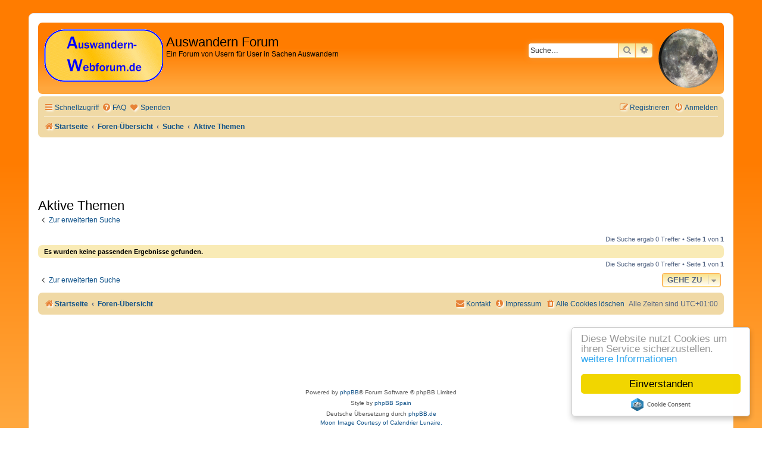

--- FILE ---
content_type: text/html; charset=UTF-8
request_url: https://auswandern-webforum.de/phpBB3/search.php?search_id=active_topics&sid=a118d72c331323227c3bc57b9a2a3330
body_size: 6057
content:
<!DOCTYPE html>
<html dir="ltr" lang="de">
<head>
<meta charset="utf-8" />
<meta http-equiv="X-UA-Compatible" content="IE=edge">
<meta name="viewport" content="width=device-width, initial-scale=1" />

        <link href="./mobiquoju7/smartbanner/manifest.json" rel="manifest">
        
        <meta name="apple-itunes-app" content="app-id=307880732, affiliate-data=at=10lR7C, app-argument=tapatalk://auswandern-webforum.de/phpBB3/?ttfid=1850572&location=search" />
        
<title>Auswandern Forum - Aktive Themen</title>

	<link rel="alternate" type="application/atom+xml" title="Feed - Auswandern Forum" href="/phpBB3/app.php/feed?sid=46e3380eb0cdd2bd2d4b4fbe3d5f1a1c">			<link rel="alternate" type="application/atom+xml" title="Feed - Neue Themen" href="/phpBB3/app.php/feed/topics?sid=46e3380eb0cdd2bd2d4b4fbe3d5f1a1c">				

<!--
	Style name:			Orange BBEs
	Based on style:   	prosilver (this is the default phpBB3 style)
	Original author:	Tom Beddard ( http://www.subblue.com/ )
	Modified by:		phpBB Spain ( https://www.phpbb-es.com )
-->


<link href="./styles/prosilver/theme/normalize.css?assets_version=42" rel="stylesheet">
<link href="./styles/prosilver/theme/base.css?assets_version=42" rel="stylesheet">
<link href="./styles/prosilver/theme/utilities.css?assets_version=42" rel="stylesheet">
<link href="./styles/prosilver/theme/common.css?assets_version=42" rel="stylesheet">
<link href="./styles/prosilver/theme/links.css?assets_version=42" rel="stylesheet">
<link href="./styles/prosilver/theme/content.css?assets_version=42" rel="stylesheet">
<link href="./styles/prosilver/theme/buttons.css?assets_version=42" rel="stylesheet">
<link href="./styles/prosilver/theme/cp.css?assets_version=42" rel="stylesheet">
<link href="./styles/prosilver/theme/forms.css?assets_version=42" rel="stylesheet">
<link href="./styles/prosilver/theme/icons.css?assets_version=42" rel="stylesheet">
<link href="./styles/prosilver/theme/colours.css?assets_version=42" rel="stylesheet">
<link href="./styles/prosilver/theme/responsive.css?assets_version=42" rel="stylesheet">

<link href="./assets/css/font-awesome.min.css?assets_version=42" rel="stylesheet">
<link href="./styles/Orange_BBEs/theme/stylesheet.css?assets_version=42" rel="stylesheet">




<!--[if lte IE 9]>
	<link href="./styles/prosilver/theme/tweaks.css?assets_version=42" rel="stylesheet">
<![endif]-->


<link href="./ext/crizzo/aboutus/styles/prosilver/theme/aboutus.css?assets_version=42" rel="stylesheet" media="screen">
<link href="./ext/dmzx/donation/styles/prosilver/theme/donation.css?assets_version=42" rel="stylesheet" media="screen">
<link href="./ext/hifikabin/moonphase/styles/prosilver/theme/moonphase.css?assets_version=42" rel="stylesheet" media="screen">
<link href="./ext/rmcgirr83/elonw/styles/all/theme/elonw.css?assets_version=42" rel="stylesheet" media="screen">
<link href="./ext/phpbb/ads/styles/all/theme/phpbbads.css?assets_version=42" rel="stylesheet" media="screen">




</head>
<body id="phpbb" class="nojs notouch section-search ltr ">

	<div style="margin-bottom: 10px;" data-phpbb-ads-id="3">
		<!-- EVENT overall_header_stylesheets_after -->
<script type="text/javascript">
    window.cookieconsent_options = {"message":"Diese Website nutzt Cookies um ihren Service sicherzustellen.","dismiss":"Einverstanden","learnMore":"weitere Informationen","link":"/impressum.htm","theme":"light-floating"};
</script>
<script type="text/javascript" src="//cdnjs.cloudflare.com/ajax/libs/cookieconsent2/1.0.9/cookieconsent.min.js"></script>
	</div>

<div id="wrap" class="wrap">
	<a id="top" class="top-anchor" accesskey="t"></a>
	<div id="page-header">
		<div class="headerbar" role="banner">
					<div class="inner">

			<div id="site-description" class="site-description">
				<a id="logo" class="logo" href="https://www.auswandern-webforum.de" title="Startseite"><span class="site_logo"></span></a>
				<h1>Auswandern Forum</h1>
				<p>Ein Forum von Usern für User in Sachen Auswandern</p>
				<p class="skiplink"><a href="#start_here">Zum Inhalt</a></p>
			</div>

			<div id="moon" class="search-box rightside responsive-hide">  
	<a href="https://www.calendrier-lunaire.net/" target="_blank"><img id="phase" alt="Dynamic Moon Image" title="Today’s Moon Phase"/></a>
</div>
						<div id="search-box" class="search-box search-header" role="search">
				<form action="./search.php?sid=46e3380eb0cdd2bd2d4b4fbe3d5f1a1c" method="get" id="search">
				<fieldset>
					<input name="keywords" id="keywords" type="search" maxlength="128" title="Suche nach Wörtern" class="inputbox search tiny" size="20" value="" placeholder="Suche…" />
					<button class="button button-search" type="submit" title="Suche">
						<i class="icon fa-search fa-fw" aria-hidden="true"></i><span class="sr-only">Suche</span>
					</button>
					<a href="./search.php?sid=46e3380eb0cdd2bd2d4b4fbe3d5f1a1c" class="button button-search-end" title="Erweiterte Suche">
						<i class="icon fa-cog fa-fw" aria-hidden="true"></i><span class="sr-only">Erweiterte Suche</span>
					</a>
					<input type="hidden" name="sid" value="46e3380eb0cdd2bd2d4b4fbe3d5f1a1c" />

				</fieldset>
				</form>
			</div>
						
			</div>
					</div>
				<div class="navbar" role="navigation">
	<div class="inner">

	<ul id="nav-main" class="nav-main linklist" role="menubar">

		<li id="quick-links" class="quick-links dropdown-container responsive-menu" data-skip-responsive="true">
			<a href="#" class="dropdown-trigger">
				<i class="icon fa-bars fa-fw" aria-hidden="true"></i><span>Schnellzugriff</span>
			</a>
			<div class="dropdown">
				<div class="pointer"><div class="pointer-inner"></div></div>
				<ul class="dropdown-contents" role="menu">
					
											<li class="separator"></li>
																									<li>
								<a href="./search.php?search_id=unanswered&amp;sid=46e3380eb0cdd2bd2d4b4fbe3d5f1a1c" role="menuitem">
									<i class="icon fa-file-o fa-fw icon-gray" aria-hidden="true"></i><span>Unbeantwortete Themen</span>
								</a>
							</li>
							<li>
								<a href="./search.php?search_id=active_topics&amp;sid=46e3380eb0cdd2bd2d4b4fbe3d5f1a1c" role="menuitem">
									<i class="icon fa-file-o fa-fw icon-blue" aria-hidden="true"></i><span>Aktive Themen</span>
								</a>
							</li>
							<li class="separator"></li>
							<li>
								<a href="./search.php?sid=46e3380eb0cdd2bd2d4b4fbe3d5f1a1c" role="menuitem">
									<i class="icon fa-search fa-fw" aria-hidden="true"></i><span>Suche</span>
								</a>
							</li>
					
										<li class="separator"></li>

									</ul>
			</div>
		</li>

				<li data-skip-responsive="true">
			<a href="/phpBB3/app.php/help/faq?sid=46e3380eb0cdd2bd2d4b4fbe3d5f1a1c" rel="help" title="Häufig gestellte Fragen" role="menuitem">
				<i class="icon fa-question-circle fa-fw" aria-hidden="true"></i><span>FAQ</span>
			</a>
		</li>
		<li  data-last-responsive="true">
	<a href="/phpBB3/app.php/donation?sid=46e3380eb0cdd2bd2d4b4fbe3d5f1a1c" title="Spenden" role="menuitem">
		<i class="icon fa fa-heart" aria-hidden="true"></i>
		<span>Spenden</span>
	</a>
</li>
				
			<li class="rightside"  data-skip-responsive="true">
			<a href="./ucp.php?mode=login&amp;redirect=search.php%3Fsearch_id%3Dactive_topics&amp;sid=46e3380eb0cdd2bd2d4b4fbe3d5f1a1c" title="Anmelden" accesskey="x" role="menuitem">
				<i class="icon fa-power-off fa-fw" aria-hidden="true"></i><span>Anmelden</span>
			</a>
		</li>
					<li class="rightside" data-skip-responsive="true">
				<a href="./ucp.php?mode=register&amp;sid=46e3380eb0cdd2bd2d4b4fbe3d5f1a1c" role="menuitem">
					<i class="icon fa-pencil-square-o  fa-fw" aria-hidden="true"></i><span>Registrieren</span>
				</a>
			</li>
						</ul>

	<ul id="nav-breadcrumbs" class="nav-breadcrumbs linklist navlinks" role="menubar">
				
		
		<li class="breadcrumbs" itemscope itemtype="https://schema.org/BreadcrumbList">

							<span class="crumb" itemtype="https://schema.org/ListItem" itemprop="itemListElement" itemscope><a itemprop="item" href="https://www.auswandern-webforum.de" data-navbar-reference="home"><i class="icon fa-home fa-fw" aria-hidden="true"></i><span itemprop="name">Startseite</span></a><meta itemprop="position" content="1" /></span>
			
							<span class="crumb" itemtype="https://schema.org/ListItem" itemprop="itemListElement" itemscope><a itemprop="item" href="./index.php?sid=46e3380eb0cdd2bd2d4b4fbe3d5f1a1c" accesskey="h" data-navbar-reference="index"><span itemprop="name">Foren-Übersicht</span></a><meta itemprop="position" content="2" /></span>

											
								<span class="crumb" itemtype="https://schema.org/ListItem" itemprop="itemListElement" itemscope><a itemprop="item" href="./search.php?sid=46e3380eb0cdd2bd2d4b4fbe3d5f1a1c"><span itemprop="name">Suche</span></a><meta itemprop="position" content="3" /></span>
															
								<span class="crumb" itemtype="https://schema.org/ListItem" itemprop="itemListElement" itemscope><a itemprop="item" href="./search.php?search_id=active_topics&amp;sid=46e3380eb0cdd2bd2d4b4fbe3d5f1a1c"><span itemprop="name">Aktive Themen</span></a><meta itemprop="position" content="4" /></span>
							
					</li>

		
					<li class="rightside responsive-search">
				<a href="./search.php?sid=46e3380eb0cdd2bd2d4b4fbe3d5f1a1c" title="Zeigt die erweiterten Suchoptionen an" role="menuitem">
					<i class="icon fa-search fa-fw" aria-hidden="true"></i><span class="sr-only">Suche</span>
				</a>
			</li>
			</ul>

	</div>
</div>
	</div>

		<div style="margin: 10px 0;" data-phpbb-ads-id="1">
		<center><br>

<iframe id='ae5813fb' name='ae5813fb' src='https://ads.f-wf.de/www/delivery/afr.php?zoneid=2&amp;target=_blank&amp;cb=INSERT_RANDOM_NUMBER_HERE' frameborder='0' scrolling='no' width='468' height='60'><a href='https://ads.f-wf.de/www/delivery/ck.php?n=acd2cf6b&amp;cb=INSERT_RANDOM_NUMBER_HERE' target='_blank'><img src='https://ads.f-wf.de/www/delivery/avw.php?zoneid=2&amp;cb=INSERT_RANDOM_NUMBER_HERE&amp;n=acd2cf6b' border='0' alt='' /></a></iframe>
</center>
	</div>

	<a id="start_here" class="anchor"></a>
	<div id="page-body" class="page-body" role="main">
		
		

<h2 class="searchresults-title">Aktive Themen</h2>

	<p class="advanced-search-link">
		<a class="arrow-left" href="./search.php?sid=46e3380eb0cdd2bd2d4b4fbe3d5f1a1c" title="Erweiterte Suche">
			<i class="icon fa-angle-left fa-fw icon-black" aria-hidden="true"></i><span>Zur erweiterten Suche</span>
		</a>
	</p>


	<div class="action-bar bar-top">

	
		
		<div class="pagination">
						Die Suche ergab 0 Treffer
							 &bull; Seite <strong>1</strong> von <strong>1</strong>
					</div>
	</div>


			<div class="panel">
			<div class="inner">
			<strong>Es wurden keine passenden Ergebnisse gefunden.</strong>
			</div>
		</div>
	

<div class="action-bar bottom">
	
	<div class="pagination">
		Die Suche ergab 0 Treffer
					 &bull; Seite <strong>1</strong> von <strong>1</strong>
			</div>
</div>

<div class="action-bar actions-jump">
		<p class="jumpbox-return">
		<a class="left-box arrow-left" href="./search.php?sid=46e3380eb0cdd2bd2d4b4fbe3d5f1a1c" title="Erweiterte Suche" accesskey="r">
			<i class="icon fa-angle-left fa-fw icon-black" aria-hidden="true"></i><span>Zur erweiterten Suche</span>
		</a>
	</p>
	
		<div class="jumpbox dropdown-container dropdown-container-right dropdown-up dropdown-left dropdown-button-control" id="jumpbox">
			<span title="Gehe zu" class="button button-secondary dropdown-trigger dropdown-select">
				<span>Gehe zu</span>
				<span class="caret"><i class="icon fa-sort-down fa-fw" aria-hidden="true"></i></span>
			</span>
		<div class="dropdown">
			<div class="pointer"><div class="pointer-inner"></div></div>
			<ul class="dropdown-contents">
																				<li><a href="./viewforum.php?f=86&amp;sid=46e3380eb0cdd2bd2d4b4fbe3d5f1a1c" class="jumpbox-cat-link"> <span> Forum&amp;Allgemeines</span></a></li>
																<li><a href="./viewforum.php?f=2&amp;sid=46e3380eb0cdd2bd2d4b4fbe3d5f1a1c" class="jumpbox-sub-link"><span class="spacer"></span> <span>&#8627; &nbsp; Wichtige Hinweise</span></a></li>
																<li><a href="./viewforum.php?f=5&amp;sid=46e3380eb0cdd2bd2d4b4fbe3d5f1a1c" class="jumpbox-sub-link"><span class="spacer"></span> <span>&#8627; &nbsp; Anregungen, Kritik, Lob</span></a></li>
																<li><a href="./viewforum.php?f=29&amp;sid=46e3380eb0cdd2bd2d4b4fbe3d5f1a1c" class="jumpbox-sub-link"><span class="spacer"></span> <span>&#8627; &nbsp; Buchtipps</span></a></li>
																<li><a href="./viewforum.php?f=30&amp;sid=46e3380eb0cdd2bd2d4b4fbe3d5f1a1c" class="jumpbox-sub-link"><span class="spacer"></span> <span>&#8627; &nbsp; Linktipps</span></a></li>
																<li><a href="./viewforum.php?f=71&amp;sid=46e3380eb0cdd2bd2d4b4fbe3d5f1a1c" class="jumpbox-sub-link"><span class="spacer"></span> <span>&#8627; &nbsp; Welcome</span></a></li>
																<li><a href="./viewforum.php?f=31&amp;sid=46e3380eb0cdd2bd2d4b4fbe3d5f1a1c" class="jumpbox-sub-link"><span class="spacer"></span> <span>&#8627; &nbsp; Allgemeines zum Thema Auswandern</span></a></li>
																<li><a href="./viewforum.php?f=32&amp;sid=46e3380eb0cdd2bd2d4b4fbe3d5f1a1c" class="jumpbox-sub-link"><span class="spacer"></span> <span>&#8627; &nbsp; News</span></a></li>
																<li><a href="./viewforum.php?f=39&amp;sid=46e3380eb0cdd2bd2d4b4fbe3d5f1a1c" class="jumpbox-sub-link"><span class="spacer"></span> <span>&#8627; &nbsp; Botschaften</span></a></li>
																<li><a href="./viewforum.php?f=59&amp;sid=46e3380eb0cdd2bd2d4b4fbe3d5f1a1c" class="jumpbox-sub-link"><span class="spacer"></span> <span>&#8627; &nbsp; Umfragen</span></a></li>
																<li><a href="./viewforum.php?f=3&amp;sid=46e3380eb0cdd2bd2d4b4fbe3d5f1a1c" class="jumpbox-sub-link"><span class="spacer"></span> <span>&#8627; &nbsp; Testforum</span></a></li>
																<li><a href="./viewforum.php?f=87&amp;sid=46e3380eb0cdd2bd2d4b4fbe3d5f1a1c" class="jumpbox-cat-link"> <span> Suchen &amp; Finden: Jobs &amp; Arbeit und anderes</span></a></li>
																<li><a href="./viewforum.php?f=63&amp;sid=46e3380eb0cdd2bd2d4b4fbe3d5f1a1c" class="jumpbox-sub-link"><span class="spacer"></span> <span>&#8627; &nbsp; Gesuche</span></a></li>
																<li><a href="./viewforum.php?f=64&amp;sid=46e3380eb0cdd2bd2d4b4fbe3d5f1a1c" class="jumpbox-sub-link"><span class="spacer"></span> <span>&#8627; &nbsp; Gesuche/Angebote von Arbeitgebern &amp; Investments</span></a></li>
																<li><a href="./viewforum.php?f=65&amp;sid=46e3380eb0cdd2bd2d4b4fbe3d5f1a1c" class="jumpbox-sub-link"><span class="spacer"></span> <span>&#8627; &nbsp; Für Reportagen u.ä. gesucht ...</span></a></li>
																<li><a href="./viewforum.php?f=67&amp;sid=46e3380eb0cdd2bd2d4b4fbe3d5f1a1c" class="jumpbox-sub-link"><span class="spacer"></span> <span>&#8627; &nbsp; Au-Pair</span></a></li>
																<li><a href="./viewforum.php?f=88&amp;sid=46e3380eb0cdd2bd2d4b4fbe3d5f1a1c" class="jumpbox-cat-link"> <span> Europa</span></a></li>
																<li><a href="./viewforum.php?f=75&amp;sid=46e3380eb0cdd2bd2d4b4fbe3d5f1a1c" class="jumpbox-sub-link"><span class="spacer"></span> <span>&#8627; &nbsp; Kleinanzeigen</span></a></li>
																<li><a href="./viewforum.php?f=6&amp;sid=46e3380eb0cdd2bd2d4b4fbe3d5f1a1c" class="jumpbox-sub-link"><span class="spacer"></span> <span>&#8627; &nbsp; Allgemein</span></a></li>
																<li><a href="./viewforum.php?f=8&amp;sid=46e3380eb0cdd2bd2d4b4fbe3d5f1a1c" class="jumpbox-sub-link"><span class="spacer"></span> <span>&#8627; &nbsp; Finnland, Schweden, Norwegen, Dänemark, Island</span></a></li>
																<li><a href="./viewforum.php?f=7&amp;sid=46e3380eb0cdd2bd2d4b4fbe3d5f1a1c" class="jumpbox-sub-link"><span class="spacer"></span> <span>&#8627; &nbsp; Im Osten</span></a></li>
																<li><a href="./viewforum.php?f=9&amp;sid=46e3380eb0cdd2bd2d4b4fbe3d5f1a1c" class="jumpbox-sub-link"><span class="spacer"></span> <span>&#8627; &nbsp; Polen</span></a></li>
																<li><a href="./viewforum.php?f=10&amp;sid=46e3380eb0cdd2bd2d4b4fbe3d5f1a1c" class="jumpbox-sub-link"><span class="spacer"></span> <span>&#8627; &nbsp; Ungarn</span></a></li>
																<li><a href="./viewforum.php?f=11&amp;sid=46e3380eb0cdd2bd2d4b4fbe3d5f1a1c" class="jumpbox-sub-link"><span class="spacer"></span> <span>&#8627; &nbsp; FRY ehemaliges Jugoslawien</span></a></li>
																<li><a href="./viewforum.php?f=12&amp;sid=46e3380eb0cdd2bd2d4b4fbe3d5f1a1c" class="jumpbox-sub-link"><span class="spacer"></span> <span>&#8627; &nbsp; Albanien</span></a></li>
																<li><a href="./viewforum.php?f=40&amp;sid=46e3380eb0cdd2bd2d4b4fbe3d5f1a1c" class="jumpbox-sub-link"><span class="spacer"></span> <span>&#8627; &nbsp; Bulgarien</span></a></li>
																<li><a href="./viewforum.php?f=50&amp;sid=46e3380eb0cdd2bd2d4b4fbe3d5f1a1c" class="jumpbox-sub-link"><span class="spacer"></span> <span>&#8627; &nbsp; Tschechische Republik, Tschechien, Slowakei</span></a></li>
																<li><a href="./viewforum.php?f=13&amp;sid=46e3380eb0cdd2bd2d4b4fbe3d5f1a1c" class="jumpbox-sub-link"><span class="spacer"></span> <span>&#8627; &nbsp; Die Sonnenländer</span></a></li>
																<li><a href="./viewforum.php?f=57&amp;sid=46e3380eb0cdd2bd2d4b4fbe3d5f1a1c" class="jumpbox-sub-link"><span class="spacer"></span> <span>&#8627; &nbsp; Sonnenland Frankreich</span></a></li>
																<li><a href="./viewforum.php?f=72&amp;sid=46e3380eb0cdd2bd2d4b4fbe3d5f1a1c" class="jumpbox-sub-link"><span class="spacer"></span> <span>&#8627; &nbsp; Sonnenland Spanien</span></a></li>
																<li><a href="./viewforum.php?f=60&amp;sid=46e3380eb0cdd2bd2d4b4fbe3d5f1a1c" class="jumpbox-sub-link"><span class="spacer"></span> <span>&#8627; &nbsp; Griechenland</span></a></li>
																<li><a href="./viewforum.php?f=66&amp;sid=46e3380eb0cdd2bd2d4b4fbe3d5f1a1c" class="jumpbox-sub-link"><span class="spacer"></span> <span>&#8627; &nbsp; Türkei</span></a></li>
																<li><a href="./viewforum.php?f=47&amp;sid=46e3380eb0cdd2bd2d4b4fbe3d5f1a1c" class="jumpbox-sub-link"><span class="spacer"></span> <span>&#8627; &nbsp; Österreich</span></a></li>
																<li><a href="./viewforum.php?f=58&amp;sid=46e3380eb0cdd2bd2d4b4fbe3d5f1a1c" class="jumpbox-sub-link"><span class="spacer"></span> <span>&#8627; &nbsp; Schweiz &amp; Liechtenstein</span></a></li>
																<li><a href="./viewforum.php?f=14&amp;sid=46e3380eb0cdd2bd2d4b4fbe3d5f1a1c" class="jumpbox-sub-link"><span class="spacer"></span> <span>&#8627; &nbsp; Belgien, Niederlande, Luxemburg</span></a></li>
																<li><a href="./viewforum.php?f=15&amp;sid=46e3380eb0cdd2bd2d4b4fbe3d5f1a1c" class="jumpbox-sub-link"><span class="spacer"></span> <span>&#8627; &nbsp; Großbritannien, Irland</span></a></li>
																<li><a href="./viewforum.php?f=4&amp;sid=46e3380eb0cdd2bd2d4b4fbe3d5f1a1c" class="jumpbox-sub-link"><span class="spacer"></span> <span>&#8627; &nbsp; Deutschland - einwandern?</span></a></li>
																<li><a href="./viewforum.php?f=76&amp;sid=46e3380eb0cdd2bd2d4b4fbe3d5f1a1c" class="jumpbox-sub-link"><span class="spacer"></span> <span>&#8627; &nbsp; Kleinanzeigen</span></a></li>
																<li><a href="./viewforum.php?f=89&amp;sid=46e3380eb0cdd2bd2d4b4fbe3d5f1a1c" class="jumpbox-cat-link"> <span> Im Osten was los?</span></a></li>
																<li><a href="./viewforum.php?f=16&amp;sid=46e3380eb0cdd2bd2d4b4fbe3d5f1a1c" class="jumpbox-sub-link"><span class="spacer"></span> <span>&#8627; &nbsp; Naher Osten</span></a></li>
																<li><a href="./viewforum.php?f=17&amp;sid=46e3380eb0cdd2bd2d4b4fbe3d5f1a1c" class="jumpbox-sub-link"><span class="spacer"></span> <span>&#8627; &nbsp; Ferner Osten</span></a></li>
																<li><a href="./viewforum.php?f=34&amp;sid=46e3380eb0cdd2bd2d4b4fbe3d5f1a1c" class="jumpbox-sub-link"><span class="spacer"></span> <span>&#8627; &nbsp; Süd-Asien</span></a></li>
																<li><a href="./viewforum.php?f=77&amp;sid=46e3380eb0cdd2bd2d4b4fbe3d5f1a1c" class="jumpbox-sub-link"><span class="spacer"></span> <span>&#8627; &nbsp; Kleinanzeigen</span></a></li>
																<li><a href="./viewforum.php?f=90&amp;sid=46e3380eb0cdd2bd2d4b4fbe3d5f1a1c" class="jumpbox-cat-link"> <span> Afrika</span></a></li>
																<li><a href="./viewforum.php?f=52&amp;sid=46e3380eb0cdd2bd2d4b4fbe3d5f1a1c" class="jumpbox-sub-link"><span class="spacer"></span> <span>&#8627; &nbsp; Südliches Afrika</span></a></li>
																<li><a href="./viewforum.php?f=84&amp;sid=46e3380eb0cdd2bd2d4b4fbe3d5f1a1c" class="jumpbox-sub-link"><span class="spacer"></span> <span>&#8627; &nbsp; Ostafrika</span></a></li>
																<li><a href="./viewforum.php?f=53&amp;sid=46e3380eb0cdd2bd2d4b4fbe3d5f1a1c" class="jumpbox-sub-link"><span class="spacer"></span> <span>&#8627; &nbsp; Rest ...</span></a></li>
																<li><a href="./viewforum.php?f=78&amp;sid=46e3380eb0cdd2bd2d4b4fbe3d5f1a1c" class="jumpbox-sub-link"><span class="spacer"></span> <span>&#8627; &nbsp; Kleinanzeigen</span></a></li>
																<li><a href="./viewforum.php?f=91&amp;sid=46e3380eb0cdd2bd2d4b4fbe3d5f1a1c" class="jumpbox-cat-link"> <span> In den Westen?</span></a></li>
																<li><a href="./viewforum.php?f=20&amp;sid=46e3380eb0cdd2bd2d4b4fbe3d5f1a1c" class="jumpbox-sub-link"><span class="spacer"></span> <span>&#8627; &nbsp; Kanada</span></a></li>
																<li><a href="./viewforum.php?f=21&amp;sid=46e3380eb0cdd2bd2d4b4fbe3d5f1a1c" class="jumpbox-sub-link"><span class="spacer"></span> <span>&#8627; &nbsp; Süd-, Mittelamerika</span></a></li>
																<li><a href="./viewforum.php?f=41&amp;sid=46e3380eb0cdd2bd2d4b4fbe3d5f1a1c" class="jumpbox-sub-link"><span class="spacer"></span> <span>&#8627; &nbsp; Südamerika: Paraguay</span></a></li>
																<li><a href="./viewforum.php?f=54&amp;sid=46e3380eb0cdd2bd2d4b4fbe3d5f1a1c" class="jumpbox-sub-link"><span class="spacer"></span> <span>&#8627; &nbsp; Südamerika: Uruguay</span></a></li>
																<li><a href="./viewforum.php?f=42&amp;sid=46e3380eb0cdd2bd2d4b4fbe3d5f1a1c" class="jumpbox-sub-link"><span class="spacer"></span> <span>&#8627; &nbsp; Südamerika: Venezuela &amp; Isla Margarita</span></a></li>
																<li><a href="./viewforum.php?f=19&amp;sid=46e3380eb0cdd2bd2d4b4fbe3d5f1a1c" class="jumpbox-sub-link"><span class="spacer"></span> <span>&#8627; &nbsp; USA</span></a></li>
																<li><a href="./viewforum.php?f=79&amp;sid=46e3380eb0cdd2bd2d4b4fbe3d5f1a1c" class="jumpbox-sub-link"><span class="spacer"></span> <span>&#8627; &nbsp; Kleinanzeigen</span></a></li>
																<li><a href="./viewforum.php?f=92&amp;sid=46e3380eb0cdd2bd2d4b4fbe3d5f1a1c" class="jumpbox-cat-link"> <span> Reif für die Insel</span></a></li>
																<li><a href="./viewforum.php?f=22&amp;sid=46e3380eb0cdd2bd2d4b4fbe3d5f1a1c" class="jumpbox-sub-link"><span class="spacer"></span> <span>&#8627; &nbsp; Mittelmeer</span></a></li>
																<li><a href="./viewforum.php?f=23&amp;sid=46e3380eb0cdd2bd2d4b4fbe3d5f1a1c" class="jumpbox-sub-link"><span class="spacer"></span> <span>&#8627; &nbsp; Pazifik, Südsee, Südmeer (Mar del Sur)</span></a></li>
																<li><a href="./viewforum.php?f=56&amp;sid=46e3380eb0cdd2bd2d4b4fbe3d5f1a1c" class="jumpbox-sub-link"><span class="spacer"></span> <span>&#8627; &nbsp; Atlantik</span></a></li>
																<li><a href="./viewforum.php?f=25&amp;sid=46e3380eb0cdd2bd2d4b4fbe3d5f1a1c" class="jumpbox-sub-link"><span class="spacer"></span> <span>&#8627; &nbsp; Indischer Ozean</span></a></li>
																<li><a href="./viewforum.php?f=36&amp;sid=46e3380eb0cdd2bd2d4b4fbe3d5f1a1c" class="jumpbox-sub-link"><span class="spacer"></span> <span>&#8627; &nbsp; Karibik</span></a></li>
																<li><a href="./viewforum.php?f=26&amp;sid=46e3380eb0cdd2bd2d4b4fbe3d5f1a1c" class="jumpbox-sub-link"><span class="spacer"></span> <span>&#8627; &nbsp; was vergessen</span></a></li>
																<li><a href="./viewforum.php?f=80&amp;sid=46e3380eb0cdd2bd2d4b4fbe3d5f1a1c" class="jumpbox-sub-link"><span class="spacer"></span> <span>&#8627; &nbsp; Kleinanzeigen</span></a></li>
																<li><a href="./viewforum.php?f=93&amp;sid=46e3380eb0cdd2bd2d4b4fbe3d5f1a1c" class="jumpbox-cat-link"> <span> Und last but not least</span></a></li>
																<li><a href="./viewforum.php?f=27&amp;sid=46e3380eb0cdd2bd2d4b4fbe3d5f1a1c" class="jumpbox-sub-link"><span class="spacer"></span> <span>&#8627; &nbsp; Australien, Neuseeland</span></a></li>
																<li><a href="./viewforum.php?f=28&amp;sid=46e3380eb0cdd2bd2d4b4fbe3d5f1a1c" class="jumpbox-sub-link"><span class="spacer"></span> <span>&#8627; &nbsp; und was (noch) keine eigene Rubrik hat</span></a></li>
																<li><a href="./viewforum.php?f=81&amp;sid=46e3380eb0cdd2bd2d4b4fbe3d5f1a1c" class="jumpbox-sub-link"><span class="spacer"></span> <span>&#8627; &nbsp; Kleinanzeigen</span></a></li>
																<li><a href="./viewforum.php?f=94&amp;sid=46e3380eb0cdd2bd2d4b4fbe3d5f1a1c" class="jumpbox-cat-link"> <span> Organisationen</span></a></li>
																<li><a href="./viewforum.php?f=51&amp;sid=46e3380eb0cdd2bd2d4b4fbe3d5f1a1c" class="jumpbox-sub-link"><span class="spacer"></span> <span>&#8627; &nbsp; Allgemein</span></a></li>
																<li><a href="./viewforum.php?f=95&amp;sid=46e3380eb0cdd2bd2d4b4fbe3d5f1a1c" class="jumpbox-cat-link"> <span> Videos &amp; Bilder</span></a></li>
																<li><a href="./viewforum.php?f=49&amp;sid=46e3380eb0cdd2bd2d4b4fbe3d5f1a1c" class="jumpbox-sub-link"><span class="spacer"></span> <span>&#8627; &nbsp; Bilderalben</span></a></li>
																<li><a href="./viewforum.php?f=48&amp;sid=46e3380eb0cdd2bd2d4b4fbe3d5f1a1c" class="jumpbox-sub-link"><span class="spacer"></span> <span>&#8627; &nbsp; Videos von Traumzielen</span></a></li>
																<li><a href="./viewforum.php?f=96&amp;sid=46e3380eb0cdd2bd2d4b4fbe3d5f1a1c" class="jumpbox-cat-link"> <span> Heimatfrust</span></a></li>
																<li><a href="./viewforum.php?f=45&amp;sid=46e3380eb0cdd2bd2d4b4fbe3d5f1a1c" class="jumpbox-sub-link"><span class="spacer"></span> <span>&#8627; &nbsp; Parteien-Links</span></a></li>
																<li><a href="./viewforum.php?f=43&amp;sid=46e3380eb0cdd2bd2d4b4fbe3d5f1a1c" class="jumpbox-sub-link"><span class="spacer"></span> <span>&#8627; &nbsp; Allgemein</span></a></li>
																<li><a href="./viewforum.php?f=46&amp;sid=46e3380eb0cdd2bd2d4b4fbe3d5f1a1c" class="jumpbox-sub-link"><span class="spacer"></span> <span>&#8627; &nbsp; Linkvorschläge</span></a></li>
																<li><a href="./viewforum.php?f=97&amp;sid=46e3380eb0cdd2bd2d4b4fbe3d5f1a1c" class="jumpbox-cat-link"> <span> Internationaler Bereich</span></a></li>
																<li><a href="./viewforum.php?f=37&amp;sid=46e3380eb0cdd2bd2d4b4fbe3d5f1a1c" class="jumpbox-sub-link"><span class="spacer"></span> <span>&#8627; &nbsp; hablamos español - talking spanish</span></a></li>
																<li><a href="./viewforum.php?f=38&amp;sid=46e3380eb0cdd2bd2d4b4fbe3d5f1a1c" class="jumpbox-sub-link"><span class="spacer"></span> <span>&#8627; &nbsp; english users</span></a></li>
																<li><a href="./viewforum.php?f=98&amp;sid=46e3380eb0cdd2bd2d4b4fbe3d5f1a1c" class="jumpbox-cat-link"> <span> Sonstiges</span></a></li>
																<li><a href="./viewforum.php?f=82&amp;sid=46e3380eb0cdd2bd2d4b4fbe3d5f1a1c" class="jumpbox-sub-link"><span class="spacer"></span> <span>&#8627; &nbsp; Kleinanzeigen</span></a></li>
																<li><a href="./viewforum.php?f=70&amp;sid=46e3380eb0cdd2bd2d4b4fbe3d5f1a1c" class="jumpbox-sub-link"><span class="spacer"></span> <span>&#8627; &nbsp; Weissbierstüberl</span></a></li>
																<li><a href="./viewforum.php?f=33&amp;sid=46e3380eb0cdd2bd2d4b4fbe3d5f1a1c" class="jumpbox-sub-link"><span class="spacer"></span> <span>&#8627; &nbsp; OffTopic</span></a></li>
																<li><a href="./viewforum.php?f=35&amp;sid=46e3380eb0cdd2bd2d4b4fbe3d5f1a1c" class="jumpbox-sub-link"><span class="spacer"></span> <span>&#8627; &nbsp; Chat - Hier verabreden...</span></a></li>
																<li><a href="./viewforum.php?f=55&amp;sid=46e3380eb0cdd2bd2d4b4fbe3d5f1a1c" class="jumpbox-sub-link"><span class="spacer"></span> <span>&#8627; &nbsp; Moderatorforum</span></a></li>
																<li><a href="./viewforum.php?f=68&amp;sid=46e3380eb0cdd2bd2d4b4fbe3d5f1a1c" class="jumpbox-sub-link"><span class="spacer"></span> <span>&#8627; &nbsp; Mülleimer</span></a></li>
																<li><a href="./viewforum.php?f=74&amp;sid=46e3380eb0cdd2bd2d4b4fbe3d5f1a1c" class="jumpbox-sub-link"><span class="spacer"></span> <span>&#8627; &nbsp; Blacklist</span></a></li>
											</ul>
		</div>
	</div>

	</div>

			</div>


<div id="page-footer" class="page-footer" role="contentinfo">
	<div class="navbar" role="navigation">
	<div class="inner">

	<ul id="nav-footer" class="nav-footer linklist" role="menubar">
		<li class="breadcrumbs">
							<span class="crumb"><a href="https://www.auswandern-webforum.de" data-navbar-reference="home"><i class="icon fa-home fa-fw" aria-hidden="true"></i><span>Startseite</span></a></span>									<span class="crumb"><a href="./index.php?sid=46e3380eb0cdd2bd2d4b4fbe3d5f1a1c" data-navbar-reference="index"><span>Foren-Übersicht</span></a></span>					</li>
		
				<li class="rightside">Alle Zeiten sind <span title="Europa/Berlin">UTC+01:00</span></li>
							<li class="rightside">
				<a href="./ucp.php?mode=delete_cookies&amp;sid=46e3380eb0cdd2bd2d4b4fbe3d5f1a1c" data-ajax="true" data-refresh="true" role="menuitem">
					<i class="icon fa-trash fa-fw" aria-hidden="true"></i><span>Alle Cookies löschen</span>
				</a>
			</li>
											<li class="rightside" data-last-responsive="true"><a href="/phpBB3/app.php/aboutus?sid=46e3380eb0cdd2bd2d4b4fbe3d5f1a1c" role="menuitem"><i class="icon fa-info-circle fa-fw" aria-hidden="true"></i><span>Impressum</span></a></li>					<li class="rightside" data-last-responsive="true">
				<a href="./memberlist.php?mode=contactadmin&amp;sid=46e3380eb0cdd2bd2d4b4fbe3d5f1a1c" role="menuitem">
					<i class="icon fa-envelope fa-fw" aria-hidden="true"></i><span>Kontakt</span>
				</a>
			</li>
			</ul>

	</div>
</div>

	<div class="copyright">
			<div style="margin: 10px 0;" data-phpbb-ads-id="2">
		<center>
<iframe id='a87c2cbf' name='a87c2cbf' src='https://ads.f-wf.de/www/delivery/afr.php?zoneid=22&amp;target=_blank&amp;cb=INSERT_RANDOM_NUMBER_HERE' frameborder='0' scrolling='no' width='728' height='90'><a href='https://ads.f-wf.de/www/delivery/ck.php?n=aefc3b19&amp;cb=INSERT_RANDOM_NUMBER_HERE' target='_blank'><img src='https://ads.f-wf.de/www/delivery/avw.php?zoneid=22&amp;cb=INSERT_RANDOM_NUMBER_HERE&amp;n=aefc3b19' border='0' alt='' /></a></iframe>
</center>

<!-- fuer adtiger 21.09.2017-->

<script type="text/javascript">
<!--
if(typeof(asm_initi) != "undefined"){asm_finishwriter();}
//-->
</script>
	</div>
		<p class="footer-row">
			<span class="footer-copyright">Powered by <a href="https://www.phpbb.com/">phpBB</a>&reg; Forum Software &copy; phpBB Limited<br />Style by <a href="https://www.phpbb-es.com/">phpBB Spain</a></span>
		</p>
				<p class="footer-row">
			<span class="footer-copyright">Deutsche Übersetzung durch <a href="https://www.phpbb.de/">phpBB.de</a></span>
		</p>
				<div id="ucp-moon">
	<a href="https://www.calendrier-lunaire.net/" target="_blank">Moon Image Courtesy of Calendrier Lunaire.</a>
</div>
		<p class="footer-row" role="menu">
			<a class="footer-link" href="./ucp.php?mode=privacy&amp;sid=46e3380eb0cdd2bd2d4b4fbe3d5f1a1c" title="Datenschutz" role="menuitem">
				<span class="footer-link-text">Datenschutz</span>
			</a>
			|
			<a class="footer-link" href="./ucp.php?mode=terms&amp;sid=46e3380eb0cdd2bd2d4b4fbe3d5f1a1c" title="Nutzungsbedingungen" role="menuitem">
				<span class="footer-link-text">Nutzungsbedingungen</span>
			</a>
		</p>
					</div>

	<div id="darkenwrapper" class="darkenwrapper" data-ajax-error-title="AJAX-Fehler" data-ajax-error-text="Bei der Verarbeitung deiner Anfrage ist ein Fehler aufgetreten." data-ajax-error-text-abort="Der Benutzer hat die Anfrage abgebrochen." data-ajax-error-text-timeout="Bei deiner Anfrage ist eine Zeitüberschreitung aufgetreten. Bitte versuche es erneut." data-ajax-error-text-parsererror="Bei deiner Anfrage ist etwas falsch gelaufen und der Server hat eine ungültige Antwort zurückgegeben.">
		<div id="darken" class="darken">&nbsp;</div>
	</div>

	<div id="phpbb_alert" class="phpbb_alert" data-l-err="Fehler" data-l-timeout-processing-req="Bei der Anfrage ist eine Zeitüberschreitung aufgetreten.">
		<a href="#" class="alert_close">
			<i class="icon fa-times-circle fa-fw" aria-hidden="true"></i>
		</a>
		<h3 class="alert_title">&nbsp;</h3><p class="alert_text"></p>
	</div>
	<div id="phpbb_confirm" class="phpbb_alert">
		<a href="#" class="alert_close">
			<i class="icon fa-times-circle fa-fw" aria-hidden="true"></i>
		</a>
		<div class="alert_text"></div>
	</div>
</div>

</div>

<div>
	<a id="bottom" class="anchor" accesskey="z"></a>
	</div>

<script src="./assets/javascript/jquery-3.6.0.min.js?assets_version=42"></script>
<script src="./assets/javascript/core.js?assets_version=42"></script>




<script>
		var elonw_title = "Opens\u0020in\u0020new\u0020window";
</script>
<script>
(function($) {  // Avoid conflicts with other libraries

'use strict';

	phpbb.addAjaxCallback('reporttosfs', function(data) {
		if (data.postid !== "undefined") {
			$('#sfs' + data.postid).hide();
			phpbb.closeDarkenWrapper(5000);
		}
	});

})(jQuery);
</script>
<script src="./ext/hifikabin/moonphase/styles/prosilver/template/moonphase.js?assets_version=42"></script>
<script src="./styles/prosilver/template/forum_fn.js?assets_version=42"></script>
<script src="./styles/prosilver/template/ajax.js?assets_version=42"></script>
<script src="./ext/rmcgirr83/elonw/styles/all/template/js/elonw.js?assets_version=42"></script>
<script src="./ext/hifikabin/amazonaffiliate/styles/all/template/js/amazonaffiliate.js?assets_version=42"></script>



<script>
var universalCode;
universalCode = {
	'amazon.co.uk': 'tag=',
	'amazon.com': 'tag=',
	'amazon.fr': 'tag=',
	'amazon.de': 'tag=aw\u002D21',
	'amazon.ca': 'tag=',
	'amazon.co.jp': 'tag=',
	'amazon.it': 'tag=',
	'amazon.cn': 'tag=',
	'amazon.es': 'tag=',
	'amazon.com.au': 'tag=',
	'amazon.com.mx': 'tag=',
	'amazon.in': 'tag=',

	'amzn.co.uk': 'tag=',
	'amzn.com': 'tag=',
	'amzn.fr': 'tag=',
	'amzn.de': 'tag=aw\u002D21',
	'amzn.ca': 'tag=',
	'amzn.co.jp': 'tag=',
	'amzn.it': 'tag=',
	'amzn.cn': 'tag=',
	'amzn.es': 'tag=',
	'amzn.com.au': 'tag=',
	'amzn.com.mx': 'tag=',
	'amzn.in': 'tag=',
	};
</script>




</body>
</html>
